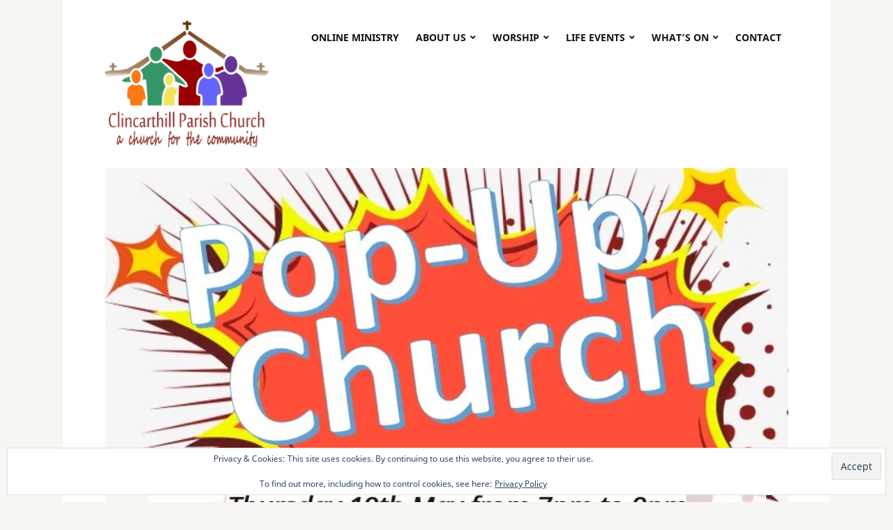

--- FILE ---
content_type: text/css
request_url: https://assets.bibliacdn.com/public/bundles/plugin_5BEF0E4EFB0806E37DAE7D4ABADD9AA0.css
body_size: 820
content:
html,body,div,span,object,iframe,h1,h2,h3,h4,h5,h6,p,blockquote,pre,abbr,address,cite,code,del,dfn,em,img,ins,kbd,q,samp,small,strong,sub,sup,var,b,i,dl,dt,dd,ol,ul,li,fieldset,form,label,legend,table,caption,tbody,tfoot,thead,tr,th,td,article,aside,canvas,details,figcaption,figure,footer,header,hgroup,menu,nav,section,summary,time,mark,audio,video{margin:0;padding:0;border:0;outline:0;font-size:100%;vertical-align:baseline;background:transparent}body{line-height:1}article,aside,details,figcaption,figure,footer,header,hgroup,menu,nav,section{display:block}nav ul{list-style:none}blockquote,q{quotes:none}blockquote:before,blockquote:after,q:before,q:after{content:'';content:none}a{margin:0;padding:0;font-size:100%;vertical-align:baseline;background:transparent}ins{background-color:#ff9;color:#000;text-decoration:none}mark{background-color:#ff9;color:#000;font-style:italic;font-weight:bold}del{text-decoration:line-through}abbr[title],dfn[title]{border-bottom:1px dotted;cursor:help}table{border-collapse:collapse;border-spacing:0}hr{display:block;height:1px;border:0;border-top:1px solid #ccc;margin:1em 0;padding:0}input,select{vertical-align:middle}#header{height:40px;width:300px}#verse-body{height:169px}#verse-body #verse-text .resourcetext{display:inline}#verse-body #verse-text #resource-name{font-size:12px}#footer{height:41px;width:300px}#footer #biblia-link{width:105px;height:30px}#footer #share-links #twitter-link{position:absolute;left:0;width:32px;height:32px;background-image:url('/public/images/Plugins/VerseOfTheDay/Shared/share-icons.png')}#footer #share-links #facebook-link{position:absolute;left:28px;width:32px;height:32px;background-image:url('/public/images/Plugins/VerseOfTheDay/Shared/share-icons.png');background-position:0 -32px}#footer #share-links #mail-link{position:absolute;left:56px;width:32px;height:32px;background-image:url('/public/images/Plugins/VerseOfTheDay/Shared/share-icons.png');background-position:0 -64px}#footer #share-links #info-link{position:absolute;left:84px;width:32px;height:32px;background-image:url('/public/images/Plugins/VerseOfTheDay/Shared/share-icons.png');background-position:0 -96px}a{text-decoration:none;cursor:hand;color:inherit}#verse-body{background-image:url('/public/images/Plugins/VerseOfTheDay/ColorBar/Shared/bg-gradient.png');font-family:Arial,Helvetica,Sans-Serif;width:300px}#verse-body #verse-title{padding:16px 0 12px 0;font-size:14px;color:#8d8d8d;font-weight:bold;margin-left:20px}#verse-body #verse-text{margin-left:20px;margin-right:20px;font-size:15px;line-height:1.2;color:#222;text-decoration:none}#verse-body #verse-text .verse-ref{font-weight:bold;vertical-align:super;font-size:60%}#verse-body #verse-text #resource-name{color:#8d8d8d}#footer{position:relative}#footer #share-links{position:absolute;left:180px;top:4px}#footer #biblia-link{background-image:url('/public/images/Plugins/VerseOfTheDay/Shared/biblia-logo-light.png');position:absolute;left:12px;top:4px}#header{background-image:url('/public/images/Plugins/VerseOfTheDay/ColorBar/Green/header.png')}#footer{background-image:url('/public/images/Plugins/VerseOfTheDay/ColorBar/Green/footer.png')}